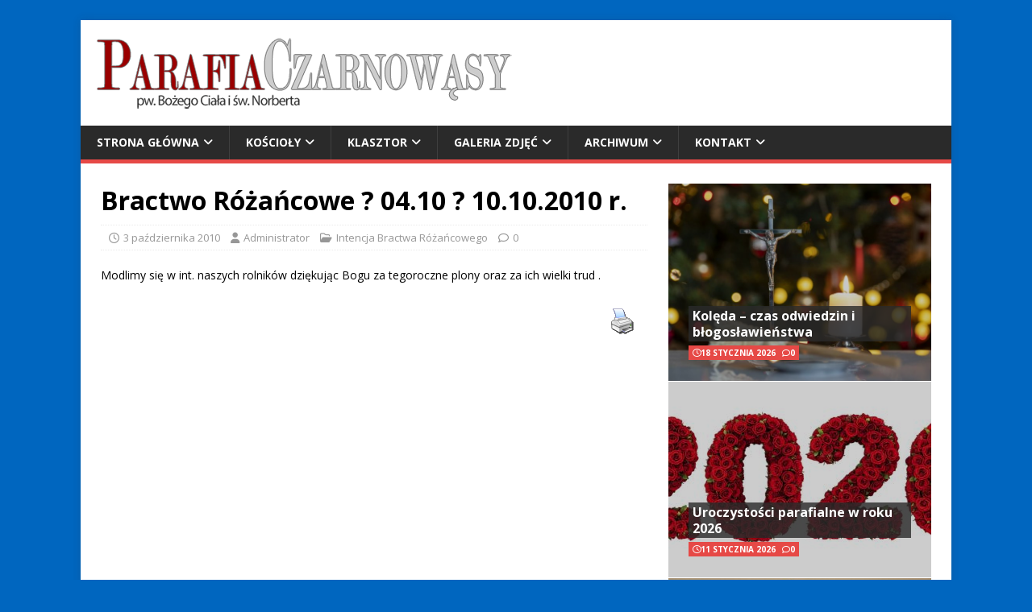

--- FILE ---
content_type: text/html; charset=UTF-8
request_url: http://www.czarnowasy.opole.opoka.org.pl/2010/10/03/bractwo-rozancowe-%E2%80%93-04-10-%E2%80%93-10-10-2010-r/
body_size: 8680
content:
<!DOCTYPE html>
<html class="no-js" lang="pl-PL">
<head>
<meta charset="UTF-8">
<meta name="viewport" content="width=device-width, initial-scale=1.0">
<link rel="profile" href="http://gmpg.org/xfn/11" />
<link rel="pingback" href="http://www.czarnowasy.opole.opoka.org.pl/xmlrpc.php" />
<title>Bractwo Różańcowe ? 04.10 ? 10.10.2010 r. &#8211; Parafia pw. Bożego Ciała i św. Norberta</title>
<meta name='robots' content='max-image-preview:large' />
<link rel='dns-prefetch' href='//fonts.googleapis.com' />
<link rel="alternate" type="application/rss+xml" title="Parafia pw. Bożego Ciała i św. Norberta &raquo; Kanał z wpisami" href="http://www.czarnowasy.opole.opoka.org.pl/feed/" />
<link rel="alternate" type="application/rss+xml" title="Parafia pw. Bożego Ciała i św. Norberta &raquo; Kanał z komentarzami" href="http://www.czarnowasy.opole.opoka.org.pl/comments/feed/" />
<link rel="alternate" type="application/rss+xml" title="Parafia pw. Bożego Ciała i św. Norberta &raquo; Bractwo Różańcowe ? 04.10 ? 10.10.2010 r. Kanał z komentarzami" href="http://www.czarnowasy.opole.opoka.org.pl/2010/10/03/bractwo-rozancowe-%e2%80%93-04-10-%e2%80%93-10-10-2010-r/feed/" />
<link rel="alternate" title="oEmbed (JSON)" type="application/json+oembed" href="http://www.czarnowasy.opole.opoka.org.pl/wp-json/oembed/1.0/embed?url=http%3A%2F%2Fwww.czarnowasy.opole.opoka.org.pl%2F2010%2F10%2F03%2Fbractwo-rozancowe-%25e2%2580%2593-04-10-%25e2%2580%2593-10-10-2010-r%2F" />
<link rel="alternate" title="oEmbed (XML)" type="text/xml+oembed" href="http://www.czarnowasy.opole.opoka.org.pl/wp-json/oembed/1.0/embed?url=http%3A%2F%2Fwww.czarnowasy.opole.opoka.org.pl%2F2010%2F10%2F03%2Fbractwo-rozancowe-%25e2%2580%2593-04-10-%25e2%2580%2593-10-10-2010-r%2F&#038;format=xml" />
<style id='wp-img-auto-sizes-contain-inline-css' type='text/css'>
img:is([sizes=auto i],[sizes^="auto," i]){contain-intrinsic-size:3000px 1500px}
/*# sourceURL=wp-img-auto-sizes-contain-inline-css */
</style>
<style id='wp-emoji-styles-inline-css' type='text/css'>

	img.wp-smiley, img.emoji {
		display: inline !important;
		border: none !important;
		box-shadow: none !important;
		height: 1em !important;
		width: 1em !important;
		margin: 0 0.07em !important;
		vertical-align: -0.1em !important;
		background: none !important;
		padding: 0 !important;
	}
/*# sourceURL=wp-emoji-styles-inline-css */
</style>
<style id='wp-block-library-inline-css' type='text/css'>
:root{--wp-block-synced-color:#7a00df;--wp-block-synced-color--rgb:122,0,223;--wp-bound-block-color:var(--wp-block-synced-color);--wp-editor-canvas-background:#ddd;--wp-admin-theme-color:#007cba;--wp-admin-theme-color--rgb:0,124,186;--wp-admin-theme-color-darker-10:#006ba1;--wp-admin-theme-color-darker-10--rgb:0,107,160.5;--wp-admin-theme-color-darker-20:#005a87;--wp-admin-theme-color-darker-20--rgb:0,90,135;--wp-admin-border-width-focus:2px}@media (min-resolution:192dpi){:root{--wp-admin-border-width-focus:1.5px}}.wp-element-button{cursor:pointer}:root .has-very-light-gray-background-color{background-color:#eee}:root .has-very-dark-gray-background-color{background-color:#313131}:root .has-very-light-gray-color{color:#eee}:root .has-very-dark-gray-color{color:#313131}:root .has-vivid-green-cyan-to-vivid-cyan-blue-gradient-background{background:linear-gradient(135deg,#00d084,#0693e3)}:root .has-purple-crush-gradient-background{background:linear-gradient(135deg,#34e2e4,#4721fb 50%,#ab1dfe)}:root .has-hazy-dawn-gradient-background{background:linear-gradient(135deg,#faaca8,#dad0ec)}:root .has-subdued-olive-gradient-background{background:linear-gradient(135deg,#fafae1,#67a671)}:root .has-atomic-cream-gradient-background{background:linear-gradient(135deg,#fdd79a,#004a59)}:root .has-nightshade-gradient-background{background:linear-gradient(135deg,#330968,#31cdcf)}:root .has-midnight-gradient-background{background:linear-gradient(135deg,#020381,#2874fc)}:root{--wp--preset--font-size--normal:16px;--wp--preset--font-size--huge:42px}.has-regular-font-size{font-size:1em}.has-larger-font-size{font-size:2.625em}.has-normal-font-size{font-size:var(--wp--preset--font-size--normal)}.has-huge-font-size{font-size:var(--wp--preset--font-size--huge)}.has-text-align-center{text-align:center}.has-text-align-left{text-align:left}.has-text-align-right{text-align:right}.has-fit-text{white-space:nowrap!important}#end-resizable-editor-section{display:none}.aligncenter{clear:both}.items-justified-left{justify-content:flex-start}.items-justified-center{justify-content:center}.items-justified-right{justify-content:flex-end}.items-justified-space-between{justify-content:space-between}.screen-reader-text{border:0;clip-path:inset(50%);height:1px;margin:-1px;overflow:hidden;padding:0;position:absolute;width:1px;word-wrap:normal!important}.screen-reader-text:focus{background-color:#ddd;clip-path:none;color:#444;display:block;font-size:1em;height:auto;left:5px;line-height:normal;padding:15px 23px 14px;text-decoration:none;top:5px;width:auto;z-index:100000}html :where(.has-border-color){border-style:solid}html :where([style*=border-top-color]){border-top-style:solid}html :where([style*=border-right-color]){border-right-style:solid}html :where([style*=border-bottom-color]){border-bottom-style:solid}html :where([style*=border-left-color]){border-left-style:solid}html :where([style*=border-width]){border-style:solid}html :where([style*=border-top-width]){border-top-style:solid}html :where([style*=border-right-width]){border-right-style:solid}html :where([style*=border-bottom-width]){border-bottom-style:solid}html :where([style*=border-left-width]){border-left-style:solid}html :where(img[class*=wp-image-]){height:auto;max-width:100%}:where(figure){margin:0 0 1em}html :where(.is-position-sticky){--wp-admin--admin-bar--position-offset:var(--wp-admin--admin-bar--height,0px)}@media screen and (max-width:600px){html :where(.is-position-sticky){--wp-admin--admin-bar--position-offset:0px}}

/*# sourceURL=wp-block-library-inline-css */
</style><style id='global-styles-inline-css' type='text/css'>
:root{--wp--preset--aspect-ratio--square: 1;--wp--preset--aspect-ratio--4-3: 4/3;--wp--preset--aspect-ratio--3-4: 3/4;--wp--preset--aspect-ratio--3-2: 3/2;--wp--preset--aspect-ratio--2-3: 2/3;--wp--preset--aspect-ratio--16-9: 16/9;--wp--preset--aspect-ratio--9-16: 9/16;--wp--preset--color--black: #000000;--wp--preset--color--cyan-bluish-gray: #abb8c3;--wp--preset--color--white: #ffffff;--wp--preset--color--pale-pink: #f78da7;--wp--preset--color--vivid-red: #cf2e2e;--wp--preset--color--luminous-vivid-orange: #ff6900;--wp--preset--color--luminous-vivid-amber: #fcb900;--wp--preset--color--light-green-cyan: #7bdcb5;--wp--preset--color--vivid-green-cyan: #00d084;--wp--preset--color--pale-cyan-blue: #8ed1fc;--wp--preset--color--vivid-cyan-blue: #0693e3;--wp--preset--color--vivid-purple: #9b51e0;--wp--preset--gradient--vivid-cyan-blue-to-vivid-purple: linear-gradient(135deg,rgb(6,147,227) 0%,rgb(155,81,224) 100%);--wp--preset--gradient--light-green-cyan-to-vivid-green-cyan: linear-gradient(135deg,rgb(122,220,180) 0%,rgb(0,208,130) 100%);--wp--preset--gradient--luminous-vivid-amber-to-luminous-vivid-orange: linear-gradient(135deg,rgb(252,185,0) 0%,rgb(255,105,0) 100%);--wp--preset--gradient--luminous-vivid-orange-to-vivid-red: linear-gradient(135deg,rgb(255,105,0) 0%,rgb(207,46,46) 100%);--wp--preset--gradient--very-light-gray-to-cyan-bluish-gray: linear-gradient(135deg,rgb(238,238,238) 0%,rgb(169,184,195) 100%);--wp--preset--gradient--cool-to-warm-spectrum: linear-gradient(135deg,rgb(74,234,220) 0%,rgb(151,120,209) 20%,rgb(207,42,186) 40%,rgb(238,44,130) 60%,rgb(251,105,98) 80%,rgb(254,248,76) 100%);--wp--preset--gradient--blush-light-purple: linear-gradient(135deg,rgb(255,206,236) 0%,rgb(152,150,240) 100%);--wp--preset--gradient--blush-bordeaux: linear-gradient(135deg,rgb(254,205,165) 0%,rgb(254,45,45) 50%,rgb(107,0,62) 100%);--wp--preset--gradient--luminous-dusk: linear-gradient(135deg,rgb(255,203,112) 0%,rgb(199,81,192) 50%,rgb(65,88,208) 100%);--wp--preset--gradient--pale-ocean: linear-gradient(135deg,rgb(255,245,203) 0%,rgb(182,227,212) 50%,rgb(51,167,181) 100%);--wp--preset--gradient--electric-grass: linear-gradient(135deg,rgb(202,248,128) 0%,rgb(113,206,126) 100%);--wp--preset--gradient--midnight: linear-gradient(135deg,rgb(2,3,129) 0%,rgb(40,116,252) 100%);--wp--preset--font-size--small: 13px;--wp--preset--font-size--medium: 20px;--wp--preset--font-size--large: 36px;--wp--preset--font-size--x-large: 42px;--wp--preset--spacing--20: 0.44rem;--wp--preset--spacing--30: 0.67rem;--wp--preset--spacing--40: 1rem;--wp--preset--spacing--50: 1.5rem;--wp--preset--spacing--60: 2.25rem;--wp--preset--spacing--70: 3.38rem;--wp--preset--spacing--80: 5.06rem;--wp--preset--shadow--natural: 6px 6px 9px rgba(0, 0, 0, 0.2);--wp--preset--shadow--deep: 12px 12px 50px rgba(0, 0, 0, 0.4);--wp--preset--shadow--sharp: 6px 6px 0px rgba(0, 0, 0, 0.2);--wp--preset--shadow--outlined: 6px 6px 0px -3px rgb(255, 255, 255), 6px 6px rgb(0, 0, 0);--wp--preset--shadow--crisp: 6px 6px 0px rgb(0, 0, 0);}:where(.is-layout-flex){gap: 0.5em;}:where(.is-layout-grid){gap: 0.5em;}body .is-layout-flex{display: flex;}.is-layout-flex{flex-wrap: wrap;align-items: center;}.is-layout-flex > :is(*, div){margin: 0;}body .is-layout-grid{display: grid;}.is-layout-grid > :is(*, div){margin: 0;}:where(.wp-block-columns.is-layout-flex){gap: 2em;}:where(.wp-block-columns.is-layout-grid){gap: 2em;}:where(.wp-block-post-template.is-layout-flex){gap: 1.25em;}:where(.wp-block-post-template.is-layout-grid){gap: 1.25em;}.has-black-color{color: var(--wp--preset--color--black) !important;}.has-cyan-bluish-gray-color{color: var(--wp--preset--color--cyan-bluish-gray) !important;}.has-white-color{color: var(--wp--preset--color--white) !important;}.has-pale-pink-color{color: var(--wp--preset--color--pale-pink) !important;}.has-vivid-red-color{color: var(--wp--preset--color--vivid-red) !important;}.has-luminous-vivid-orange-color{color: var(--wp--preset--color--luminous-vivid-orange) !important;}.has-luminous-vivid-amber-color{color: var(--wp--preset--color--luminous-vivid-amber) !important;}.has-light-green-cyan-color{color: var(--wp--preset--color--light-green-cyan) !important;}.has-vivid-green-cyan-color{color: var(--wp--preset--color--vivid-green-cyan) !important;}.has-pale-cyan-blue-color{color: var(--wp--preset--color--pale-cyan-blue) !important;}.has-vivid-cyan-blue-color{color: var(--wp--preset--color--vivid-cyan-blue) !important;}.has-vivid-purple-color{color: var(--wp--preset--color--vivid-purple) !important;}.has-black-background-color{background-color: var(--wp--preset--color--black) !important;}.has-cyan-bluish-gray-background-color{background-color: var(--wp--preset--color--cyan-bluish-gray) !important;}.has-white-background-color{background-color: var(--wp--preset--color--white) !important;}.has-pale-pink-background-color{background-color: var(--wp--preset--color--pale-pink) !important;}.has-vivid-red-background-color{background-color: var(--wp--preset--color--vivid-red) !important;}.has-luminous-vivid-orange-background-color{background-color: var(--wp--preset--color--luminous-vivid-orange) !important;}.has-luminous-vivid-amber-background-color{background-color: var(--wp--preset--color--luminous-vivid-amber) !important;}.has-light-green-cyan-background-color{background-color: var(--wp--preset--color--light-green-cyan) !important;}.has-vivid-green-cyan-background-color{background-color: var(--wp--preset--color--vivid-green-cyan) !important;}.has-pale-cyan-blue-background-color{background-color: var(--wp--preset--color--pale-cyan-blue) !important;}.has-vivid-cyan-blue-background-color{background-color: var(--wp--preset--color--vivid-cyan-blue) !important;}.has-vivid-purple-background-color{background-color: var(--wp--preset--color--vivid-purple) !important;}.has-black-border-color{border-color: var(--wp--preset--color--black) !important;}.has-cyan-bluish-gray-border-color{border-color: var(--wp--preset--color--cyan-bluish-gray) !important;}.has-white-border-color{border-color: var(--wp--preset--color--white) !important;}.has-pale-pink-border-color{border-color: var(--wp--preset--color--pale-pink) !important;}.has-vivid-red-border-color{border-color: var(--wp--preset--color--vivid-red) !important;}.has-luminous-vivid-orange-border-color{border-color: var(--wp--preset--color--luminous-vivid-orange) !important;}.has-luminous-vivid-amber-border-color{border-color: var(--wp--preset--color--luminous-vivid-amber) !important;}.has-light-green-cyan-border-color{border-color: var(--wp--preset--color--light-green-cyan) !important;}.has-vivid-green-cyan-border-color{border-color: var(--wp--preset--color--vivid-green-cyan) !important;}.has-pale-cyan-blue-border-color{border-color: var(--wp--preset--color--pale-cyan-blue) !important;}.has-vivid-cyan-blue-border-color{border-color: var(--wp--preset--color--vivid-cyan-blue) !important;}.has-vivid-purple-border-color{border-color: var(--wp--preset--color--vivid-purple) !important;}.has-vivid-cyan-blue-to-vivid-purple-gradient-background{background: var(--wp--preset--gradient--vivid-cyan-blue-to-vivid-purple) !important;}.has-light-green-cyan-to-vivid-green-cyan-gradient-background{background: var(--wp--preset--gradient--light-green-cyan-to-vivid-green-cyan) !important;}.has-luminous-vivid-amber-to-luminous-vivid-orange-gradient-background{background: var(--wp--preset--gradient--luminous-vivid-amber-to-luminous-vivid-orange) !important;}.has-luminous-vivid-orange-to-vivid-red-gradient-background{background: var(--wp--preset--gradient--luminous-vivid-orange-to-vivid-red) !important;}.has-very-light-gray-to-cyan-bluish-gray-gradient-background{background: var(--wp--preset--gradient--very-light-gray-to-cyan-bluish-gray) !important;}.has-cool-to-warm-spectrum-gradient-background{background: var(--wp--preset--gradient--cool-to-warm-spectrum) !important;}.has-blush-light-purple-gradient-background{background: var(--wp--preset--gradient--blush-light-purple) !important;}.has-blush-bordeaux-gradient-background{background: var(--wp--preset--gradient--blush-bordeaux) !important;}.has-luminous-dusk-gradient-background{background: var(--wp--preset--gradient--luminous-dusk) !important;}.has-pale-ocean-gradient-background{background: var(--wp--preset--gradient--pale-ocean) !important;}.has-electric-grass-gradient-background{background: var(--wp--preset--gradient--electric-grass) !important;}.has-midnight-gradient-background{background: var(--wp--preset--gradient--midnight) !important;}.has-small-font-size{font-size: var(--wp--preset--font-size--small) !important;}.has-medium-font-size{font-size: var(--wp--preset--font-size--medium) !important;}.has-large-font-size{font-size: var(--wp--preset--font-size--large) !important;}.has-x-large-font-size{font-size: var(--wp--preset--font-size--x-large) !important;}
/*# sourceURL=global-styles-inline-css */
</style>

<style id='classic-theme-styles-inline-css' type='text/css'>
/*! This file is auto-generated */
.wp-block-button__link{color:#fff;background-color:#32373c;border-radius:9999px;box-shadow:none;text-decoration:none;padding:calc(.667em + 2px) calc(1.333em + 2px);font-size:1.125em}.wp-block-file__button{background:#32373c;color:#fff;text-decoration:none}
/*# sourceURL=/wp-includes/css/classic-themes.min.css */
</style>
<link rel='stylesheet' id='pdfprnt_frontend-css' href='http://www.czarnowasy.opole.opoka.org.pl/wp-content/plugins/pdf-print/css/frontend.css?ver=2.4.5' type='text/css' media='all' />
<link rel='stylesheet' id='mh-google-fonts-css' href='https://fonts.googleapis.com/css?family=Open+Sans:400,400italic,700,600' type='text/css' media='all' />
<link rel='stylesheet' id='mh-magazine-lite-css' href='http://www.czarnowasy.opole.opoka.org.pl/wp-content/themes/mh-magazine-lite/style.css?ver=2.10.0' type='text/css' media='all' />
<link rel='stylesheet' id='mh-font-awesome-css' href='http://www.czarnowasy.opole.opoka.org.pl/wp-content/themes/mh-magazine-lite/includes/font-awesome.min.css' type='text/css' media='all' />
<script type="text/javascript" src="http://www.czarnowasy.opole.opoka.org.pl/wp-includes/js/jquery/jquery.min.js?ver=3.7.1" id="jquery-core-js"></script>
<script type="text/javascript" src="http://www.czarnowasy.opole.opoka.org.pl/wp-includes/js/jquery/jquery-migrate.min.js?ver=3.4.1" id="jquery-migrate-js"></script>
<script type="text/javascript" id="mh-scripts-js-extra">
/* <![CDATA[ */
var mh_magazine = {"text":{"toggle_menu":"Toggle Menu"}};
//# sourceURL=mh-scripts-js-extra
/* ]]> */
</script>
<script type="text/javascript" src="http://www.czarnowasy.opole.opoka.org.pl/wp-content/themes/mh-magazine-lite/js/scripts.js?ver=2.10.0" id="mh-scripts-js"></script>
<link rel="https://api.w.org/" href="http://www.czarnowasy.opole.opoka.org.pl/wp-json/" /><link rel="alternate" title="JSON" type="application/json" href="http://www.czarnowasy.opole.opoka.org.pl/wp-json/wp/v2/posts/1588" /><link rel="EditURI" type="application/rsd+xml" title="RSD" href="http://www.czarnowasy.opole.opoka.org.pl/xmlrpc.php?rsd" />
<meta name="generator" content="WordPress 6.9" />
<link rel="canonical" href="http://www.czarnowasy.opole.opoka.org.pl/2010/10/03/bractwo-rozancowe-%e2%80%93-04-10-%e2%80%93-10-10-2010-r/" />
<link rel='shortlink' href='http://www.czarnowasy.opole.opoka.org.pl/?p=1588' />
<!--[if lt IE 9]>
<script src="http://www.czarnowasy.opole.opoka.org.pl/wp-content/themes/mh-magazine-lite/js/css3-mediaqueries.js"></script>
<![endif]-->
<style type="text/css" id="custom-background-css">
body.custom-background { background-color: #0066bf; }
</style>
	<link rel="icon" href="http://www.czarnowasy.opole.opoka.org.pl/wp-content/uploads/2021/10/cropped-parafia_czarnowasy-32x32.jpg" sizes="32x32" />
<link rel="icon" href="http://www.czarnowasy.opole.opoka.org.pl/wp-content/uploads/2021/10/cropped-parafia_czarnowasy-192x192.jpg" sizes="192x192" />
<link rel="apple-touch-icon" href="http://www.czarnowasy.opole.opoka.org.pl/wp-content/uploads/2021/10/cropped-parafia_czarnowasy-180x180.jpg" />
<meta name="msapplication-TileImage" content="http://www.czarnowasy.opole.opoka.org.pl/wp-content/uploads/2021/10/cropped-parafia_czarnowasy-270x270.jpg" />
</head>
<body id="mh-mobile" class="wp-singular post-template-default single single-post postid-1588 single-format-standard custom-background wp-custom-logo wp-theme-mh-magazine-lite mh-right-sb" itemscope="itemscope" itemtype="https://schema.org/WebPage">
<div class="mh-container mh-container-outer">
<div class="mh-header-mobile-nav mh-clearfix"></div>
<header class="mh-header" itemscope="itemscope" itemtype="https://schema.org/WPHeader">
	<div class="mh-container mh-container-inner mh-row mh-clearfix">
		<div class="mh-custom-header mh-clearfix">
<div class="mh-site-identity">
<div class="mh-site-logo" role="banner" itemscope="itemscope" itemtype="https://schema.org/Brand">
<a href="http://www.czarnowasy.opole.opoka.org.pl/" class="custom-logo-link" rel="home"><img width="517" height="91" src="http://www.czarnowasy.opole.opoka.org.pl/wp-content/uploads/2021/10/cropped-2021_banner_parafia_czarnowasy.png" class="custom-logo" alt="Parafia pw. Bożego Ciała i św. Norberta" decoding="async" srcset="http://www.czarnowasy.opole.opoka.org.pl/wp-content/uploads/2021/10/cropped-2021_banner_parafia_czarnowasy.png 517w, http://www.czarnowasy.opole.opoka.org.pl/wp-content/uploads/2021/10/cropped-2021_banner_parafia_czarnowasy-300x53.png 300w" sizes="(max-width: 517px) 100vw, 517px" /></a></div>
</div>
</div>
	</div>
	<div class="mh-main-nav-wrap">
		<nav class="mh-navigation mh-main-nav mh-container mh-container-inner mh-clearfix" itemscope="itemscope" itemtype="https://schema.org/SiteNavigationElement">
			<div class="menu-menu-glowne-container"><ul id="menu-menu-glowne" class="menu"><li id="menu-item-3110" class="menu-item menu-item-type-custom menu-item-object-custom menu-item-home menu-item-has-children menu-item-3110"><a href="http://www.czarnowasy.opole.opoka.org.pl/">Strona główna</a>
<ul class="sub-menu">
	<li id="menu-item-10722" class="menu-item menu-item-type-taxonomy menu-item-object-category menu-item-10722"><a href="http://www.czarnowasy.opole.opoka.org.pl/category/wazne/">Ważne</a></li>
	<li id="menu-item-10718" class="menu-item menu-item-type-taxonomy menu-item-object-category menu-item-10718"><a href="http://www.czarnowasy.opole.opoka.org.pl/category/ogloszenia-duszpasterskie/">Ogłoszenia duszpasterskie</a></li>
	<li id="menu-item-10717" class="menu-item menu-item-type-taxonomy menu-item-object-category menu-item-10717"><a href="http://www.czarnowasy.opole.opoka.org.pl/category/liturgra/">Liturgia Święta w Parafii</a></li>
	<li id="menu-item-10720" class="menu-item menu-item-type-taxonomy menu-item-object-category menu-item-10720"><a href="http://www.czarnowasy.opole.opoka.org.pl/category/modlitwa/">Modlitwa</a></li>
	<li id="menu-item-10719" class="menu-item menu-item-type-taxonomy menu-item-object-category current-post-ancestor current-menu-parent current-post-parent menu-item-10719"><a href="http://www.czarnowasy.opole.opoka.org.pl/category/intencja-bractwa-rozancowego/">Intencja Bractwa Różańcowego</a></li>
	<li id="menu-item-10721" class="menu-item menu-item-type-taxonomy menu-item-object-category menu-item-10721"><a href="http://www.czarnowasy.opole.opoka.org.pl/category/mysli-na-dobry-tydzien/">Myśli na dobry tydzień</a></li>
</ul>
</li>
<li id="menu-item-3125" class="menu-item menu-item-type-post_type menu-item-object-page menu-item-has-children menu-item-3125"><a href="http://www.czarnowasy.opole.opoka.org.pl/o-nas/">Kościoły</a>
<ul class="sub-menu">
	<li id="menu-item-3126" class="menu-item menu-item-type-post_type menu-item-object-page menu-item-3126"><a href="http://www.czarnowasy.opole.opoka.org.pl/o-nas/sw-norberta/">Kościół św. Norberta</a></li>
	<li id="menu-item-3127" class="menu-item menu-item-type-post_type menu-item-object-page menu-item-3127"><a href="http://www.czarnowasy.opole.opoka.org.pl/o-nas/sw-anny/">Kościół św. Anny</a></li>
	<li id="menu-item-3128" class="menu-item menu-item-type-post_type menu-item-object-page menu-item-3128"><a href="http://www.czarnowasy.opole.opoka.org.pl/o-nas/pw-niepokalanego-serca-najswietszej-panny-maryi/">Kościół pw. Niepokalanego Serca Najświętszej Panny Maryi</a></li>
</ul>
</li>
<li id="menu-item-3129" class="menu-item menu-item-type-post_type menu-item-object-page menu-item-has-children menu-item-3129"><a href="http://www.czarnowasy.opole.opoka.org.pl/klasztor/">Klasztor</a>
<ul class="sub-menu">
	<li id="menu-item-10723" class="menu-item menu-item-type-custom menu-item-object-custom menu-item-10723"><a href="http://www.czarnowasydps.pl/">Dom Pomocy Społecznej dla Dzieci i Młodzieży Niepełnosprawnych Intelektualnie i Osób Dorosłych Niepełnosprawnych Intelektualnie prowadzony przez Zgromadzenie Sióstr św. Jadwigi</a></li>
</ul>
</li>
<li id="menu-item-3117" class="menu-item menu-item-type-post_type menu-item-object-page menu-item-has-children menu-item-3117"><a href="http://www.czarnowasy.opole.opoka.org.pl/galeria-zdjec/">Galeria zdjęć</a>
<ul class="sub-menu">
	<li id="menu-item-3118" class="menu-item menu-item-type-post_type menu-item-object-page menu-item-3118"><a href="http://www.czarnowasy.opole.opoka.org.pl/galeria-zdjec/kosciol-sw-anny-boze-narodzenie/">Kościół św. Anny &#8211; Boże Narodzenie w 2009/2010 roku</a></li>
	<li id="menu-item-3588" class="menu-item menu-item-type-post_type menu-item-object-page menu-item-3588"><a href="http://www.czarnowasy.opole.opoka.org.pl/galeria-zdjec/oltarz-w-kosciele-pw-sw-norberta/">Boży grób w kościele pw. św. Norberta w 2013 roku</a></li>
	<li id="menu-item-9355" class="menu-item menu-item-type-post_type menu-item-object-page menu-item-9355"><a href="http://www.czarnowasy.opole.opoka.org.pl/wielka-sobota-2020/">Wielka Sobota 2020</a></li>
	<li id="menu-item-10711" class="menu-item menu-item-type-post_type menu-item-object-page menu-item-10711"><a href="http://www.czarnowasy.opole.opoka.org.pl/galeria-zdjec/dozynki-2021/">Dożynki 2021</a></li>
</ul>
</li>
<li id="menu-item-9434" class="menu-item menu-item-type-post_type menu-item-object-page menu-item-has-children menu-item-9434"><a href="http://www.czarnowasy.opole.opoka.org.pl/archiwum/">Archiwum</a>
<ul class="sub-menu">
	<li id="menu-item-9265" class="menu-item menu-item-type-post_type menu-item-object-page menu-item-9265"><a href="http://www.czarnowasy.opole.opoka.org.pl/dekrety/">Dekrety Biskupa</a></li>
	<li id="menu-item-6666" class="menu-item menu-item-type-post_type menu-item-object-page menu-item-6666"><a href="http://www.czarnowasy.opole.opoka.org.pl/remont-organow/">Remont organów</a></li>
</ul>
</li>
<li id="menu-item-3116" class="menu-item menu-item-type-post_type menu-item-object-page menu-item-has-children menu-item-3116"><a href="http://www.czarnowasy.opole.opoka.org.pl/kontakt/">Kontakt</a>
<ul class="sub-menu">
	<li id="menu-item-10566" class="menu-item menu-item-type-post_type menu-item-object-page menu-item-10566"><a href="http://www.czarnowasy.opole.opoka.org.pl/o-stronie/">O stronie</a></li>
</ul>
</li>
</ul></div>		</nav>
	</div>
</header><div class="mh-wrapper mh-clearfix">
	<div id="main-content" class="mh-content" role="main" itemprop="mainContentOfPage"><article id="post-1588" class="post-1588 post type-post status-publish format-standard hentry category-intencja-bractwa-rozancowego">
	<header class="entry-header mh-clearfix"><h1 class="entry-title">Bractwo Różańcowe ? 04.10 ? 10.10.2010 r.</h1><p class="mh-meta entry-meta">
<span class="entry-meta-date updated"><i class="far fa-clock"></i><a href="http://www.czarnowasy.opole.opoka.org.pl/2010/10/">3 października 2010</a></span>
<span class="entry-meta-author author vcard"><i class="fa fa-user"></i><a class="fn" href="http://www.czarnowasy.opole.opoka.org.pl/author/admin/">Administrator</a></span>
<span class="entry-meta-categories"><i class="far fa-folder-open"></i><a href="http://www.czarnowasy.opole.opoka.org.pl/category/intencja-bractwa-rozancowego/" rel="category tag">Intencja Bractwa Różańcowego</a></span>
<span class="entry-meta-comments"><i class="far fa-comment"></i><a class="mh-comment-scroll" href="http://www.czarnowasy.opole.opoka.org.pl/2010/10/03/bractwo-rozancowe-%e2%80%93-04-10-%e2%80%93-10-10-2010-r/#mh-comments">0</a></span>
</p>
	</header>
		<div class="entry-content mh-clearfix"><p>Modlimy się w int. naszych rolników dziękując Bogu za tegoroczne plony oraz za ich wielki trud .</p>
<div class="pdfprnt-buttons pdfprnt-buttons-post pdfprnt-bottom-right"><a href="http://www.czarnowasy.opole.opoka.org.pl/2010/10/03/bractwo-rozancowe-–-04-10-–-10-10-2010-r/?print=pdf" class="pdfprnt-button pdfprnt-button-pdf" target="_blank"></a><a href="http://www.czarnowasy.opole.opoka.org.pl/2010/10/03/bractwo-rozancowe-–-04-10-–-10-10-2010-r/?print=print" class="pdfprnt-button pdfprnt-button-print" target="_blank"><img decoding="async" src="http://www.czarnowasy.opole.opoka.org.pl/wp-content/plugins/pdf-print/images/print.png" alt="image_print" title="Print Content" /></a></div>	</div></article>	</div>
	<aside class="mh-widget-col-1 mh-sidebar" itemscope="itemscope" itemtype="https://schema.org/WPSideBar"><div id="mh_magazine_lite_posts_stacked-5" class="mh-widget mh_magazine_lite_posts_stacked"><div class="mh-posts-stacked-widget mh-clearfix">
							<div class="mh-posts-stacked-wrap mh-posts-stacked-large">
								<div class="post-14124 mh-posts-stacked-content">
									<div class="mh-posts-stacked-thumb mh-posts-stacked-thumb-large">
										<a class="mh-posts-stacked-overlay mh-posts-stacked-overlay-large" href="http://www.czarnowasy.opole.opoka.org.pl/2026/01/18/koleda-czas-odwiedzin-i-blogoslawienstwa/"></a><img width="678" height="509" src="http://www.czarnowasy.opole.opoka.org.pl/wp-content/uploads/2022/01/koledowanie_2022-678x509.jpg" class="attachment-mh-magazine-lite-large size-mh-magazine-lite-large wp-post-image" alt="" decoding="async" loading="lazy" srcset="http://www.czarnowasy.opole.opoka.org.pl/wp-content/uploads/2022/01/koledowanie_2022-678x509.jpg 678w, http://www.czarnowasy.opole.opoka.org.pl/wp-content/uploads/2022/01/koledowanie_2022-326x245.jpg 326w, http://www.czarnowasy.opole.opoka.org.pl/wp-content/uploads/2022/01/koledowanie_2022-80x60.jpg 80w" sizes="auto, (max-width: 678px) 100vw, 678px" />										<article class="mh-posts-stacked-item">
											<h3 class="mh-posts-stacked-title mh-posts-stacked-title-large">
												<a href="http://www.czarnowasy.opole.opoka.org.pl/2026/01/18/koleda-czas-odwiedzin-i-blogoslawienstwa/" title="Kolęda &#8211; czas odwiedzin i błogosławieństwa" rel="bookmark">
													Kolęda &#8211; czas odwiedzin i błogosławieństwa												</a>
											</h3>
											<div class="mh-posts-stacked-meta mh-posts-stacked-meta-large">
												<span class="mh-meta-date updated"><i class="far fa-clock"></i>18 stycznia 2026</span>
<span class="mh-meta-comments"><i class="far fa-comment"></i><a class="mh-comment-count-link" href="http://www.czarnowasy.opole.opoka.org.pl/2026/01/18/koleda-czas-odwiedzin-i-blogoslawienstwa/#mh-comments">0</a></span>
											</div>
										</article>
									</div>
								</div>
							</div><div class="mh-posts-stacked-wrap mh-posts-stacked-columns mh-clearfix">
							<div class="mh-posts-stacked-wrap mh-posts-stacked-small">
								<div class="post-14111 mh-posts-stacked-content">
									<div class="mh-posts-stacked-thumb mh-posts-stacked-thumb-small">
										<a class="mh-posts-stacked-overlay mh-posts-stacked-overlay-small" href="http://www.czarnowasy.opole.opoka.org.pl/2026/01/11/uroczystosci-parafialne-w-roku-2026/"></a><img width="326" height="245" src="http://www.czarnowasy.opole.opoka.org.pl/wp-content/uploads/2026/01/numbers-2026-made-with-roses-326x245.jpg" class="attachment-mh-magazine-lite-medium size-mh-magazine-lite-medium wp-post-image" alt="" decoding="async" loading="lazy" srcset="http://www.czarnowasy.opole.opoka.org.pl/wp-content/uploads/2026/01/numbers-2026-made-with-roses-326x245.jpg 326w, http://www.czarnowasy.opole.opoka.org.pl/wp-content/uploads/2026/01/numbers-2026-made-with-roses-678x509.jpg 678w, http://www.czarnowasy.opole.opoka.org.pl/wp-content/uploads/2026/01/numbers-2026-made-with-roses-80x60.jpg 80w" sizes="auto, (max-width: 326px) 100vw, 326px" />										<article class="mh-posts-stacked-item">
											<h3 class="mh-posts-stacked-title mh-posts-stacked-title-small">
												<a href="http://www.czarnowasy.opole.opoka.org.pl/2026/01/11/uroczystosci-parafialne-w-roku-2026/" title="Uroczystości parafialne w roku 2026" rel="bookmark">
													Uroczystości parafialne w roku 2026												</a>
											</h3>
											<div class="mh-posts-stacked-meta mh-posts-stacked-meta-small">
												<span class="mh-meta-date updated"><i class="far fa-clock"></i>11 stycznia 2026</span>
<span class="mh-meta-comments"><i class="far fa-comment"></i><a class="mh-comment-count-link" href="http://www.czarnowasy.opole.opoka.org.pl/2026/01/11/uroczystosci-parafialne-w-roku-2026/#mh-comments">0</a></span>
											</div>
										</article>
									</div>
								</div>
							</div>							<div class="mh-posts-stacked-wrap mh-posts-stacked-small">
								<div class="post-14080 mh-posts-stacked-content">
									<div class="mh-posts-stacked-thumb mh-posts-stacked-thumb-small">
										<a class="mh-posts-stacked-overlay mh-posts-stacked-overlay-small" href="http://www.czarnowasy.opole.opoka.org.pl/2025/12/28/plan-koledy-2026/"></a><img width="285" height="245" src="http://www.czarnowasy.opole.opoka.org.pl/wp-content/uploads/2012/12/po_koledzie.jpg" class="attachment-mh-magazine-lite-medium size-mh-magazine-lite-medium wp-post-image" alt="" decoding="async" loading="lazy" srcset="http://www.czarnowasy.opole.opoka.org.pl/wp-content/uploads/2012/12/po_koledzie.jpg 770w, http://www.czarnowasy.opole.opoka.org.pl/wp-content/uploads/2012/12/po_koledzie-300x258.jpg 300w" sizes="auto, (max-width: 285px) 100vw, 285px" />										<article class="mh-posts-stacked-item">
											<h3 class="mh-posts-stacked-title mh-posts-stacked-title-small">
												<a href="http://www.czarnowasy.opole.opoka.org.pl/2025/12/28/plan-koledy-2026/" title="Plan Kolędy 2026" rel="bookmark">
													Plan Kolędy 2026												</a>
											</h3>
											<div class="mh-posts-stacked-meta mh-posts-stacked-meta-small">
												<span class="mh-meta-date updated"><i class="far fa-clock"></i>28 grudnia 2025</span>
<span class="mh-meta-comments"><i class="far fa-comment"></i><a class="mh-comment-count-link" href="http://www.czarnowasy.opole.opoka.org.pl/2025/12/28/plan-koledy-2026/#mh-comments">0</a></span>
											</div>
										</article>
									</div>
								</div>
							</div>							<div class="mh-posts-stacked-wrap mh-posts-stacked-small">
								<div class="post-14045 mh-posts-stacked-content">
									<div class="mh-posts-stacked-thumb mh-posts-stacked-thumb-small">
										<a class="mh-posts-stacked-overlay mh-posts-stacked-overlay-small mh-posts-stacked-overlay-last" href="http://www.czarnowasy.opole.opoka.org.pl/2025/12/07/roraty-razem-w-drodze-do-betlejem/"></a><img width="326" height="185" src="http://www.czarnowasy.opole.opoka.org.pl/wp-content/uploads/2012/12/roraty.jpg" class="attachment-mh-magazine-lite-medium size-mh-magazine-lite-medium wp-post-image" alt="" decoding="async" loading="lazy" srcset="http://www.czarnowasy.opole.opoka.org.pl/wp-content/uploads/2012/12/roraty.jpg 443w, http://www.czarnowasy.opole.opoka.org.pl/wp-content/uploads/2012/12/roraty-300x170.jpg 300w" sizes="auto, (max-width: 326px) 100vw, 326px" />										<article class="mh-posts-stacked-item">
											<h3 class="mh-posts-stacked-title mh-posts-stacked-title-small">
												<a href="http://www.czarnowasy.opole.opoka.org.pl/2025/12/07/roraty-razem-w-drodze-do-betlejem/" title="Roraty – razem w drodze do Betlejem" rel="bookmark">
													Roraty – razem w drodze do Betlejem												</a>
											</h3>
											<div class="mh-posts-stacked-meta mh-posts-stacked-meta-small">
												<span class="mh-meta-date updated"><i class="far fa-clock"></i>7 grudnia 2025</span>
<span class="mh-meta-comments"><i class="far fa-comment"></i><a class="mh-comment-count-link" href="http://www.czarnowasy.opole.opoka.org.pl/2025/12/07/roraty-razem-w-drodze-do-betlejem/#mh-comments">0</a></span>
											</div>
										</article>
									</div>
								</div>
							</div>							<div class="mh-posts-stacked-wrap mh-posts-stacked-small">
								<div class="post-14038 mh-posts-stacked-content">
									<div class="mh-posts-stacked-thumb mh-posts-stacked-thumb-small">
										<a class="mh-posts-stacked-overlay mh-posts-stacked-overlay-small mh-posts-stacked-overlay-last" href="http://www.czarnowasy.opole.opoka.org.pl/2025/11/30/spotkania-z-leonem-xiv-w-kosciele-swietym/"></a><img width="326" height="245" src="http://www.czarnowasy.opole.opoka.org.pl/wp-content/uploads/2025/05/IMG_8167-326x245.jpeg" class="attachment-mh-magazine-lite-medium size-mh-magazine-lite-medium wp-post-image" alt="Leon XIV" decoding="async" loading="lazy" srcset="http://www.czarnowasy.opole.opoka.org.pl/wp-content/uploads/2025/05/IMG_8167-326x245.jpeg 326w, http://www.czarnowasy.opole.opoka.org.pl/wp-content/uploads/2025/05/IMG_8167-678x509.jpeg 678w, http://www.czarnowasy.opole.opoka.org.pl/wp-content/uploads/2025/05/IMG_8167-80x60.jpeg 80w" sizes="auto, (max-width: 326px) 100vw, 326px" />										<article class="mh-posts-stacked-item">
											<h3 class="mh-posts-stacked-title mh-posts-stacked-title-small">
												<a href="http://www.czarnowasy.opole.opoka.org.pl/2025/11/30/spotkania-z-leonem-xiv-w-kosciele-swietym/" title="Spotkania z Leonem XIV w Kościele Świętym" rel="bookmark">
													Spotkania z Leonem XIV w Kościele Świętym												</a>
											</h3>
											<div class="mh-posts-stacked-meta mh-posts-stacked-meta-small">
												<span class="mh-meta-date updated"><i class="far fa-clock"></i>30 listopada 2025</span>
<span class="mh-meta-comments"><i class="far fa-comment"></i><a class="mh-comment-count-link" href="http://www.czarnowasy.opole.opoka.org.pl/2025/11/30/spotkania-z-leonem-xiv-w-kosciele-swietym/#mh-comments">0</a></span>
											</div>
										</article>
									</div>
								</div>
							</div></div>
</div>
</div></aside></div>
<div class="mh-copyright-wrap">
	<div class="mh-container mh-container-inner mh-clearfix">
		<p class="mh-copyright">Copyright &copy; 2026 | WordPress Theme by <a href="https://mhthemes.com/themes/mh-magazine/?utm_source=customer&#038;utm_medium=link&#038;utm_campaign=MH+Magazine+Lite" rel="nofollow">MH Themes</a></p>
	</div>
</div>
</div><!-- .mh-container-outer -->
<script type="speculationrules">
{"prefetch":[{"source":"document","where":{"and":[{"href_matches":"/*"},{"not":{"href_matches":["/wp-*.php","/wp-admin/*","/wp-content/uploads/*","/wp-content/*","/wp-content/plugins/*","/wp-content/themes/mh-magazine-lite/*","/*\\?(.+)"]}},{"not":{"selector_matches":"a[rel~=\"nofollow\"]"}},{"not":{"selector_matches":".no-prefetch, .no-prefetch a"}}]},"eagerness":"conservative"}]}
</script>
<script id="wp-emoji-settings" type="application/json">
{"baseUrl":"https://s.w.org/images/core/emoji/17.0.2/72x72/","ext":".png","svgUrl":"https://s.w.org/images/core/emoji/17.0.2/svg/","svgExt":".svg","source":{"concatemoji":"http://www.czarnowasy.opole.opoka.org.pl/wp-includes/js/wp-emoji-release.min.js?ver=6.9"}}
</script>
<script type="module">
/* <![CDATA[ */
/*! This file is auto-generated */
const a=JSON.parse(document.getElementById("wp-emoji-settings").textContent),o=(window._wpemojiSettings=a,"wpEmojiSettingsSupports"),s=["flag","emoji"];function i(e){try{var t={supportTests:e,timestamp:(new Date).valueOf()};sessionStorage.setItem(o,JSON.stringify(t))}catch(e){}}function c(e,t,n){e.clearRect(0,0,e.canvas.width,e.canvas.height),e.fillText(t,0,0);t=new Uint32Array(e.getImageData(0,0,e.canvas.width,e.canvas.height).data);e.clearRect(0,0,e.canvas.width,e.canvas.height),e.fillText(n,0,0);const a=new Uint32Array(e.getImageData(0,0,e.canvas.width,e.canvas.height).data);return t.every((e,t)=>e===a[t])}function p(e,t){e.clearRect(0,0,e.canvas.width,e.canvas.height),e.fillText(t,0,0);var n=e.getImageData(16,16,1,1);for(let e=0;e<n.data.length;e++)if(0!==n.data[e])return!1;return!0}function u(e,t,n,a){switch(t){case"flag":return n(e,"\ud83c\udff3\ufe0f\u200d\u26a7\ufe0f","\ud83c\udff3\ufe0f\u200b\u26a7\ufe0f")?!1:!n(e,"\ud83c\udde8\ud83c\uddf6","\ud83c\udde8\u200b\ud83c\uddf6")&&!n(e,"\ud83c\udff4\udb40\udc67\udb40\udc62\udb40\udc65\udb40\udc6e\udb40\udc67\udb40\udc7f","\ud83c\udff4\u200b\udb40\udc67\u200b\udb40\udc62\u200b\udb40\udc65\u200b\udb40\udc6e\u200b\udb40\udc67\u200b\udb40\udc7f");case"emoji":return!a(e,"\ud83e\u1fac8")}return!1}function f(e,t,n,a){let r;const o=(r="undefined"!=typeof WorkerGlobalScope&&self instanceof WorkerGlobalScope?new OffscreenCanvas(300,150):document.createElement("canvas")).getContext("2d",{willReadFrequently:!0}),s=(o.textBaseline="top",o.font="600 32px Arial",{});return e.forEach(e=>{s[e]=t(o,e,n,a)}),s}function r(e){var t=document.createElement("script");t.src=e,t.defer=!0,document.head.appendChild(t)}a.supports={everything:!0,everythingExceptFlag:!0},new Promise(t=>{let n=function(){try{var e=JSON.parse(sessionStorage.getItem(o));if("object"==typeof e&&"number"==typeof e.timestamp&&(new Date).valueOf()<e.timestamp+604800&&"object"==typeof e.supportTests)return e.supportTests}catch(e){}return null}();if(!n){if("undefined"!=typeof Worker&&"undefined"!=typeof OffscreenCanvas&&"undefined"!=typeof URL&&URL.createObjectURL&&"undefined"!=typeof Blob)try{var e="postMessage("+f.toString()+"("+[JSON.stringify(s),u.toString(),c.toString(),p.toString()].join(",")+"));",a=new Blob([e],{type:"text/javascript"});const r=new Worker(URL.createObjectURL(a),{name:"wpTestEmojiSupports"});return void(r.onmessage=e=>{i(n=e.data),r.terminate(),t(n)})}catch(e){}i(n=f(s,u,c,p))}t(n)}).then(e=>{for(const n in e)a.supports[n]=e[n],a.supports.everything=a.supports.everything&&a.supports[n],"flag"!==n&&(a.supports.everythingExceptFlag=a.supports.everythingExceptFlag&&a.supports[n]);var t;a.supports.everythingExceptFlag=a.supports.everythingExceptFlag&&!a.supports.flag,a.supports.everything||((t=a.source||{}).concatemoji?r(t.concatemoji):t.wpemoji&&t.twemoji&&(r(t.twemoji),r(t.wpemoji)))});
//# sourceURL=http://www.czarnowasy.opole.opoka.org.pl/wp-includes/js/wp-emoji-loader.min.js
/* ]]> */
</script>
</body>
</html>